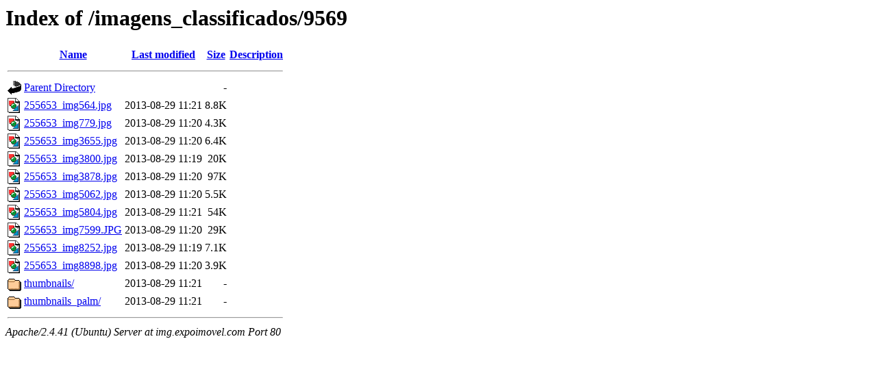

--- FILE ---
content_type: text/html;charset=UTF-8
request_url: https://img.expoimovel.com/imagens_classificados/9569/?C=N;O=A
body_size: 768
content:
<!DOCTYPE HTML PUBLIC "-//W3C//DTD HTML 3.2 Final//EN">
<html>
 <head>
  <title>Index of /imagens_classificados/9569</title>
 </head>
 <body>
<h1>Index of /imagens_classificados/9569</h1>
  <table>
   <tr><th valign="top"><img src="/icons/blank.gif" alt="[ICO]"></th><th><a href="?C=N;O=D">Name</a></th><th><a href="?C=M;O=A">Last modified</a></th><th><a href="?C=S;O=A">Size</a></th><th><a href="?C=D;O=A">Description</a></th></tr>
   <tr><th colspan="5"><hr></th></tr>
<tr><td valign="top"><img src="/icons/back.gif" alt="[PARENTDIR]"></td><td><a href="/imagens_classificados/">Parent Directory</a></td><td>&nbsp;</td><td align="right">  - </td><td>&nbsp;</td></tr>
<tr><td valign="top"><img src="/icons/image2.gif" alt="[IMG]"></td><td><a href="255653_img564.jpg">255653_img564.jpg</a></td><td align="right">2013-08-29 11:21  </td><td align="right">8.8K</td><td>&nbsp;</td></tr>
<tr><td valign="top"><img src="/icons/image2.gif" alt="[IMG]"></td><td><a href="255653_img779.jpg">255653_img779.jpg</a></td><td align="right">2013-08-29 11:20  </td><td align="right">4.3K</td><td>&nbsp;</td></tr>
<tr><td valign="top"><img src="/icons/image2.gif" alt="[IMG]"></td><td><a href="255653_img3655.jpg">255653_img3655.jpg</a></td><td align="right">2013-08-29 11:20  </td><td align="right">6.4K</td><td>&nbsp;</td></tr>
<tr><td valign="top"><img src="/icons/image2.gif" alt="[IMG]"></td><td><a href="255653_img3800.jpg">255653_img3800.jpg</a></td><td align="right">2013-08-29 11:19  </td><td align="right"> 20K</td><td>&nbsp;</td></tr>
<tr><td valign="top"><img src="/icons/image2.gif" alt="[IMG]"></td><td><a href="255653_img3878.jpg">255653_img3878.jpg</a></td><td align="right">2013-08-29 11:20  </td><td align="right"> 97K</td><td>&nbsp;</td></tr>
<tr><td valign="top"><img src="/icons/image2.gif" alt="[IMG]"></td><td><a href="255653_img5062.jpg">255653_img5062.jpg</a></td><td align="right">2013-08-29 11:20  </td><td align="right">5.5K</td><td>&nbsp;</td></tr>
<tr><td valign="top"><img src="/icons/image2.gif" alt="[IMG]"></td><td><a href="255653_img5804.jpg">255653_img5804.jpg</a></td><td align="right">2013-08-29 11:21  </td><td align="right"> 54K</td><td>&nbsp;</td></tr>
<tr><td valign="top"><img src="/icons/image2.gif" alt="[IMG]"></td><td><a href="255653_img7599.JPG">255653_img7599.JPG</a></td><td align="right">2013-08-29 11:20  </td><td align="right"> 29K</td><td>&nbsp;</td></tr>
<tr><td valign="top"><img src="/icons/image2.gif" alt="[IMG]"></td><td><a href="255653_img8252.jpg">255653_img8252.jpg</a></td><td align="right">2013-08-29 11:19  </td><td align="right">7.1K</td><td>&nbsp;</td></tr>
<tr><td valign="top"><img src="/icons/image2.gif" alt="[IMG]"></td><td><a href="255653_img8898.jpg">255653_img8898.jpg</a></td><td align="right">2013-08-29 11:20  </td><td align="right">3.9K</td><td>&nbsp;</td></tr>
<tr><td valign="top"><img src="/icons/folder.gif" alt="[DIR]"></td><td><a href="thumbnails/">thumbnails/</a></td><td align="right">2013-08-29 11:21  </td><td align="right">  - </td><td>&nbsp;</td></tr>
<tr><td valign="top"><img src="/icons/folder.gif" alt="[DIR]"></td><td><a href="thumbnails_palm/">thumbnails_palm/</a></td><td align="right">2013-08-29 11:21  </td><td align="right">  - </td><td>&nbsp;</td></tr>
   <tr><th colspan="5"><hr></th></tr>
</table>
<address>Apache/2.4.41 (Ubuntu) Server at img.expoimovel.com Port 80</address>
<script defer src="https://static.cloudflareinsights.com/beacon.min.js/vcd15cbe7772f49c399c6a5babf22c1241717689176015" integrity="sha512-ZpsOmlRQV6y907TI0dKBHq9Md29nnaEIPlkf84rnaERnq6zvWvPUqr2ft8M1aS28oN72PdrCzSjY4U6VaAw1EQ==" data-cf-beacon='{"version":"2024.11.0","token":"2af23762834d4655a25806fc330d5a8f","r":1,"server_timing":{"name":{"cfCacheStatus":true,"cfEdge":true,"cfExtPri":true,"cfL4":true,"cfOrigin":true,"cfSpeedBrain":true},"location_startswith":null}}' crossorigin="anonymous"></script>
</body></html>
